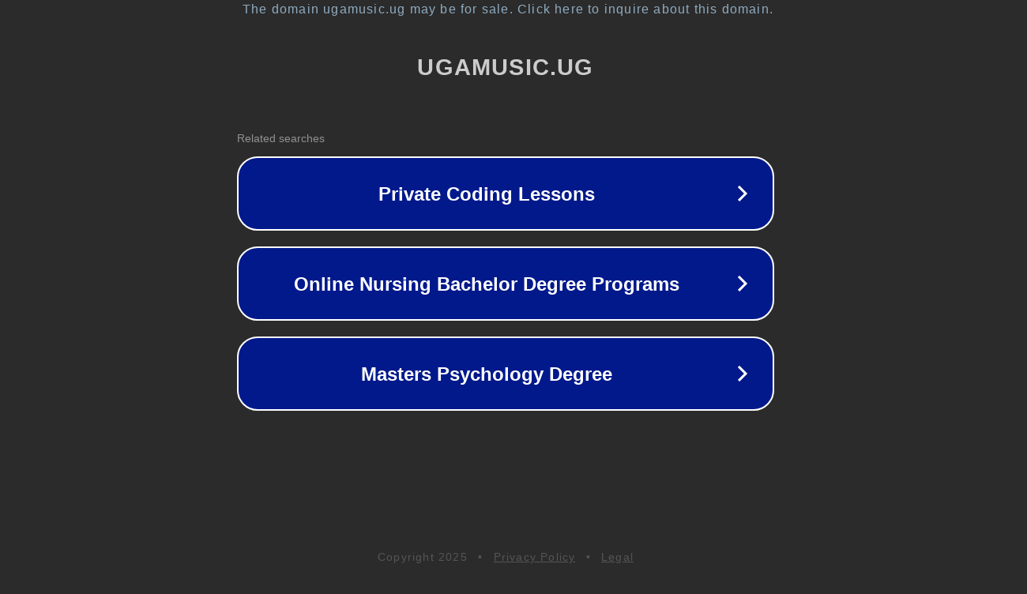

--- FILE ---
content_type: text/html; charset=utf-8
request_url: https://ugamusic.ug/song/Gimme-Love-by-Matt-B-ft-Eddy-Kenzo
body_size: 1090
content:
<!doctype html>
<html data-adblockkey="MFwwDQYJKoZIhvcNAQEBBQADSwAwSAJBANDrp2lz7AOmADaN8tA50LsWcjLFyQFcb/P2Txc58oYOeILb3vBw7J6f4pamkAQVSQuqYsKx3YzdUHCvbVZvFUsCAwEAAQ==_YFBlJ+O3IPsHaWrYQ0vGR4ECcmcK4+v/gV2Qdl062mwVCo/PqEk3X9IQGW36zHiF4ZOYeWy++ALWe9NDtQXxeg==" lang="en" style="background: #2B2B2B;">
<head>
    <meta charset="utf-8">
    <meta name="viewport" content="width=device-width, initial-scale=1">
    <link rel="icon" href="[data-uri]">
    <link rel="preconnect" href="https://www.google.com" crossorigin>
</head>
<body>
<div id="target" style="opacity: 0"></div>
<script>window.park = "[base64]";</script>
<script src="/bYSbKmqrR.js"></script>
</body>
</html>
